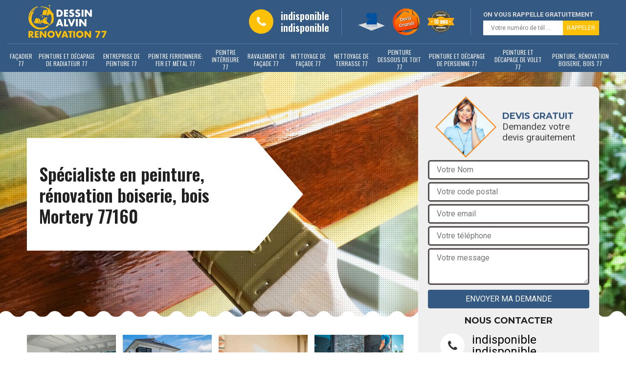

--- FILE ---
content_type: text/html; charset=UTF-8
request_url: https://www.facadier-77.fr/entreprise-renovation-boiserie-bois-mortery-77160
body_size: 6637
content:
<!DOCTYPE html>
<html dir="ltr" lang="fr-FR">
<head>
		<meta charset="UTF-8" />
    <meta name=viewport content="width=device-width, initial-scale=1.0, minimum-scale=1.0 maximum-scale=1.0">
    <meta http-equiv="content-type" content="text/html; charset=UTF-8" >
    <title>Spécialiste en peinture, rénovation boiserie, bois à Mortery tel: 01.85.53.50.83</title>
        <meta name="description" content="Artisan peintre à Mortery 77160, Dessin Rénovation dispose des qualifications nécessaires pour peindre et rénover vos boiseries intérieures et extérieures, travaux réalisés avec grand soin">        
    <link rel="shortcut icon" href="/skins/default/images/favicon.ico" type="image/x-icon">
	<link rel="icon" href="/skins/default/images/favicon.ico" type="image/x-icon">
    
</head>
<body class="Desktop ville">
    
    <header class="header"><div class="header-top"><div class="container"><div class="d-flex align-items-center justify-content-between"><a href="/" title="Dessin Alvin renovation 77" class="logo"><img loading="lazy" src="/skins/default/images/logo.png" alt=""/></a><div class="right-block"><div class="topRight d-flex align-items-center justify-content-end"><div class="tel_top"><i class="icon icon-phone"></i><div><a href="tel:indisponible">indisponible</a><a href="tel:indisponible">indisponible</a></div></div><div class="logo-divres"><img loading="lazy" src="/skins/default/images/img/logo_artisan.png" alt=""/><img loading="lazy" src="/skins/default/images/img/logo_devisGratuit.png" alt=""/><img loading="lazy" src="/skins/default/images/img/logo_gdecennale.png" alt=""/></div><div class="rappel_top"><strong>On vous rappelle gratuitement</strong><form action="/message.php" method="post" id="rappel_immediat"><input type="text" name="mail" id="mail2" value=""><input type="hidden" name="type" value="rappel"><input type="text" name="numtel" required="" placeholder="Votre numéro de tél ..." class="form-input"><input type="submit" name="OK" value="RAPPELER" class=" btn btn-submit"></form></div></div></div></div></div><div class="menu"><div class="container"><nav class="nav"><ul class="nav-list"><li class="nav-item"><a href="/">Façadier 77</a></li><li class="nav-item"><a href="entreprise-peinture-decapage-radiateur-seine-et-marne-77">Peinture et décapage de radiateur 77</a></li><li class="nav-item"><a href="entreprise-peinture-seine-et-marne-77">Entreprise de peinture 77</a></li><li class="nav-item"><a href="artisan-peintre-ferronnerie-fer-metal-seine-et-marne-77">Peintre ferronnerie: fer et métal 77</a></li><li class="nav-item"><a href="artisan-peintre-interieure-seine-et-marne-77">Peintre intérieure 77</a></li><li class="nav-item"><a href="entreprise-ravalement-facade-seine-et-marne-77">Ravalement de façade 77</a></li><li class="nav-item"><a href="entreprise-nettoyage-facade-seine-et-marne-77">Nettoyage de façade 77</a></li><li class="nav-item"><a href="entreprise-nettoyage-terrasse-seine-et-marne-77">Nettoyage de terrasse 77</a></li><li class="nav-item"><a href="entreprise-peinture-dessous-toit-seine-et-marne-77">Peinture dessous de toit 77</a></li><li class="nav-item"><a href="entreprise-peinture-decapage-persienne-seine-et-marne-77">Peinture et décapage de persienne 77</a></li><li class="nav-item"><a href="entreprise-peinture-decapage-volet-seine-et-marne-77">Peinture et décapage de volet 77</a></li><li class="nav-item"><a href="entreprise-renovation-boiserie-bois-seine-et-marne-77">Peinture, rénovation boiserie, bois 77</a></li><li class="nav-item"><a href="artisan-facadier-seine-et-marne-77"></a></li></ul></nav></div></div></div><!-- <div class="menu-top"><div class="container"></div></div> --></header>
    <div class="containerslider"><div class="homeslider"><div class="fullImg" style="background-image: url('skins/default/images/img/slider-151.jpg');"></div></div><div class="caption"><div class="container"><div class="row"><div class="col-md-6"><div class="text-caption"><h1>Spécialiste en peinture, rénovation boiserie, bois Mortery 77160</h1><!-- <a href="/realisations" title="Nos réalisations" class="btn btn-realisations">Voir nos réalisations</a> --></div></div></div></div></div></div><div class="wave-up"></div><div class="Contenu"><div class="container"><div class="corps"><div class="row"><div class="col-lg-8 col-md-6"><div class="mainleft"><div class="competences"><div class="row"><div class="col-lg-3 col-md-4 col-sm-6"><a href="/artisan-peintre-interieure-seine-et-marne-77" class="item-comp"><img loading="lazy" src="/skins/default/images/img/cat-38.jpg" alt=""/><h3>Peintre intérieure 77</h3></a></div><div class="col-lg-3 col-md-4 col-sm-6"><a href="/entreprise-ravalement-facade-seine-et-marne-77" class="item-comp"><img loading="lazy" src="/skins/default/images/img/cat-45.jpg" alt=""/><h3>Ravalement de façade 77</h3></a></div><div class="col-lg-3 col-md-4 col-sm-6"><a href="/entreprise-nettoyage-facade-seine-et-marne-77" class="item-comp"><img loading="lazy" src="/skins/default/images/img/cat-46.jpg" alt=""/><h3>Nettoyage de façade 77</h3></a></div><div class="col-lg-3 col-md-4 col-sm-6"><a href="/entreprise-nettoyage-terrasse-seine-et-marne-77" class="item-comp"><img loading="lazy" src="/skins/default/images/img/cat-47.jpg" alt=""/><h3>Nettoyage de terrasse 77</h3></a></div><div class="col-lg-3 col-md-4 col-sm-6"><a href="/entreprise-peinture-dessous-toit-seine-et-marne-77" class="item-comp"><img loading="lazy" src="/skins/default/images/img/cat-48.jpg" alt=""/><h3>Peinture dessous de toit 77</h3></a></div><div class="col-lg-3 col-md-4 col-sm-6"><a href="/entreprise-peinture-decapage-persienne-seine-et-marne-77" class="item-comp"><img loading="lazy" src="/skins/default/images/img/cat-144.jpg" alt=""/><h3>Peinture et décapage de persienne 77</h3></a></div><div class="col-lg-3 col-md-4 col-sm-6"><a href="/entreprise-peinture-decapage-volet-seine-et-marne-77" class="item-comp"><img loading="lazy" src="/skins/default/images/img/cat-143.jpg" alt=""/><h3>Peinture et décapage de volet 77</h3></a></div><div class="col-lg-3 col-md-4 col-sm-6"><a href="/entreprise-renovation-boiserie-bois-seine-et-marne-77" class="item-comp"><img loading="lazy" src="/skins/default/images/img/cat-151.jpg" alt=""/><h3>Peinture, rénovation boiserie, bois 77</h3></a></div><div class="col-lg-3 col-md-4 col-sm-6"><a href="/entreprise-peinture-decapage-radiateur-seine-et-marne-77" class="item-comp"><img loading="lazy" src="/skins/default/images/img/cat-159.jpg" alt=""/><h3>Peinture et décapage de radiateur 77</h3></a></div><div class="col-lg-3 col-md-4 col-sm-6"><a href="/" class="item-comp"><img loading="lazy" src="/skins/default/images/img/cat-187.jpg" alt=""/><h3>Entreprise de peinture 77</h3></a></div><div class="col-lg-3 col-md-4 col-sm-6"><a href="/artisan-facadier-seine-et-marne-77" class="item-comp"><img loading="lazy" src="/skins/default/images/img/cat-220.jpg" alt=""/><h3>Façadier 77</h3></a></div><div class="col-lg-3 col-md-4 col-sm-6"><a href="/artisan-peintre-ferronnerie-fer-metal-seine-et-marne-77" class="item-comp"><img loading="lazy" src="/skins/default/images/img/cat-221.jpg" alt=""/><h3>Peintre ferronnerie: fer et métal 77</h3></a></div><!--  --></div></div><div class="contenublock"><div class="Block Block0"><div class="bloc-une"><h2>L’entreprise de peinture boiserie et bois idéale à Mortery  </h2><p>Afin de protéger vos boiseries et de l’embellir en même temps, la réalisation des travaux de peinture sur vos bois s’avère très efficace. D’ailleurs, c’est l’une des meilleurs moyens de pouvoir mieux entretenir les bois pendant une très longue période. Dans la Mortery et dans le 77160, Dessin Rénovation est une entreprise professionnelle et experte dans les travaux de peinture pour bois qui est en mesure de redonner une nouvelle étincelle et une bonne crédibilité de votre boiserie. En faisant appel à lui, il sera apte à vous garantir un meilleur service dans un bref délai. Dans ce cas, c’est l’entreprise de peinture boiserie et bois qu’il vous faut.</p></div></div><div class="Block Block1"><div class="bloc-tt"><h2>L’entreprise Dessin Rénovation pour une peinture de bois extérieurs de qualité</h2></div><img loading="lazy" src="/photos/1759696-peintre-renovation-boiserie-bois-2.jpg" alt="/photos/1759696-peintre-renovation-boiserie-bois"/><!-- <div class="bgImgF" style="background-image: url(/photos/1759696-peintre-renovation-boiserie-bois-2.jpg)"></div> --><div class="bloc-une"><p>Si vos meubles de jardin en bois ou votre terrasse en bois commencent à perdre de sa couleur, son vernis de protection commence à s’écailler ; pensez à contacter notre entreprise Dessin Rénovation pour s’occuper de la peinture de vos boiseries extérieures si vous êtes à Mortery. Quelle que soit l’essence de bois à peindre, nous saurons quel type de peinture appliquer. Que vous optiez pour une couleur transparente ou des couleurs chaudes et vives pour vos boiseries extérieures, nous les ferons avec le plus grand soin. Le bois étant un matériau qui demande une grande attention, nous saurons apporter toutes les solutions afin que vos bois puissent perdurer dans le temps tout en restant esthétiques.</p></div></div><div class="Block Block2"><div class="bloc-tt"><h2>Comment avoir un devis rénovation de boiserie gratuit à Mortery ?</h2></div><img loading="lazy" src="/photos/1759696-peintre-renovation-boiserie-bois-3.jpg" alt="/photos/1759696-peintre-renovation-boiserie-bois"/><!-- <div class="bgImgF" style="background-image: url(/photos/1759696-peintre-renovation-boiserie-bois-3.jpg)"></div> --><div class="bloc-une"><p>Pour la rénovation de vos boiseries à Mortery, Dessin Rénovation se met entièrement à votre disposition pour vous répondre à toutes vos demandes, que ce soit pour la prise en charge du travail ou pour vous fournir un devis rénovation de boiserie gratuitement. D’ailleurs, c’est l’entreprise la plus compétente, la plus qualifiée, et celle que nous vous recommandons pour effectuer la rénovation de vos boiseries dans tout le 77160. Non seulement il vous propose un service de qualité, mais vous promet de vous fournir un devis rénovation de boiserie gratuitement et sans engagement. Alors, pour la rénovation de vos bois, vous pouvez compter sur Dessin Rénovation pour répondre à tous vos besoins.</p></div></div><div class="Block Block3"><div class="toggle-title et-clearfix"><h2 class="toggle-title-tag">Confiez la peinture de vos boiseries à un expert à Mortery  </h2><span class="toggle-ind icon icon-plus"></span></div><div class="toggle-content et-clearfix"><p>Pour tous vos matériaux en bois, que ce soit des escaliers en bois, des volets en bois, sache que vous pouvez faire entièrement confiance à Dessin Rénovation pour les peindre à la perfection et de les entretenir dans la meilleure condition qui soit. Basée à Mortery, Dessin Rénovation est très connue et réputée pour la qualité de ses services grâce à l’efficacité de l’intervention de ses peintres certifiés qui ont toujours l’habitude de satisfaire leur clients dans tout le 77160. Dans ce cas, si vous souhaitez que la peinture de vos boiseries soit réussie et entre la main d’un expert, n’hésitez pas à contacter Dessin Rénovation.</p></div></div><div class="Block Block4"><div class="toggle-title et-clearfix"><h2 class="toggle-title-tag">Dessin Rénovation pour assurer un meilleur travail de finition pour la peinture de vos boiseries à Mortery</h2><span class="toggle-ind icon icon-plus"></span></div><div class="toggle-content et-clearfix"><p>Les finitions seront différentes selon votre besoin. En effet, cela dépendra si vous souhaitez avoir une peinture de boiseries lessivable, faire entrer de la lumière ou si vous voulez estomper les défauts. La finition mate convient bien dans des chambres et nécessite une finition excellente. Cependant, elle supporte mal les forts passages. La finition satin permet d’apporter plus de lumière que la peinture mate et masque mieux les défauts de vos boiseries. La finition brillante est la plus lumineuse et convient très bien pour des petites pièces en leur donnant une sensation d'agrandissement. Avec le savoir-faire de l’équipe de Dessin Rénovation, la peinture de votre boiserie à Mortery ne sera que parfaite.</p></div></div><div class="Block Block5"><div class="toggle-title et-clearfix"><h2 class="toggle-title-tag">Dessin Rénovation pour la peinture et la rénovation de vos boiseries à Mortery : Entreprise qualifiée et certifiée Qualibat RGE</h2><span class="toggle-ind icon icon-plus"></span></div><div class="toggle-content et-clearfix"><p>Nos clients ont une sensibilité accrue sur la sécurité et la fiabilité des travaux qu’ils souhaitent réaliser et recherchent de véritables garanties. Pour cette raison, l'entreprise Dessin Rénovation a décidé de valoriser son travail en passant les qualification Qualibat et certification RGE afin de garantir cette confiance à notre clientèle. C’est au travers de la mention RGE, « Reconnu Garant de l’Environnement », que notre entreprise Dessin Rénovation sise à Mortery peut faire bénéficier d’aides et de subventions ses clients particuliers pour leurs travaux de rénovation énergétique. Avec nos services, vous pouvez donc avoir la conscience tranquille quant à la peinture et la rénovation de vos boiseries.</p></div></div><div class="Block Block6"><div class="toggle-title et-clearfix"><h2 class="toggle-title-tag">Dessin Rénovation s’occupe de la peinture et la rénovation de vos boiseries : Nous peignons vos volets en bois</h2><span class="toggle-ind icon icon-plus"></span></div><div class="toggle-content et-clearfix"><p>Depuis de nombreux siècles, le bois dépasse tous les autres matériaux et séduit les particuliers comme les professionnels, en termes de construction de maison. Les volets en bois sont garants de l’esthétique, de la robustesse et de l’étanchéité. C’est surtout grâce à ses différentes possibilités de couleurs et de styles de finition que le bois offre une multitude de choix pour donner le design épuré recherché par les propriétaires. Dessin Rénovationest l’entreprise spécialisée de tous les travaux liés à l’entretien des volets sur des maisons individuelles, des grands bâtiments ou des locaux de travail à Bruxelles. Nos professionnels de l’entretien des boiseries extérieures vous donnent également tous les conseils avisés afin de bien protéger l’esthétique et la fonctionnalité de vos volets. L’équipe de Dessin Rénovation est prédisposée à mettre en œuvre toutes les techniques adaptées à chaque type de volet qu’ils vont traiter sur votre chantier à Mortery.</p></div></div><div class="Block Block7"><div class="toggle-title et-clearfix"><h2 class="toggle-title-tag">La peinture de vos boiseries avec Dessin Rénovation à Mortery : Des peintures adaptées à votre environnement</h2><span class="toggle-ind icon icon-plus"></span></div><div class="toggle-content et-clearfix"><p>En extérieur, la protection contre les UV et les intempéries sera primordiale. Dessin Rénovation travaillera la peinture de vos boiseries lorsque les conditions météorologiques seront bonnes. Avant toute chose, nous évaluerons l’humidité du bois car il sera impossible d’intervenir si cette dernière est au-delà de 20 % d’humidité. Pour la peinture de vos boiseries extérieures à Mortery, notre entreprise dispose de peintures acryliques qui peuvent offrir des couleurs vives et un aspect plastifié. La peinture à la caséine offrira quant à elle un aspect mat et une résistance adaptée aux intempéries. La peinture céramique à froid permettra de bénéficier d’un brillant et d’une bonne résistance aux intempéries.</p></div></div><div class="Block Block8"><div class="toggle-title et-clearfix"><h2 class="toggle-title-tag">La peinture et la rénovation de vos boiseries avec Dessin Rénovation à Mortery : L’entretien des portes extérieures</h2><span class="toggle-ind icon icon-plus"></span></div><div class="toggle-content et-clearfix"><p>Une porte en bois apporte un charme naturel à une maison. Dessin Rénovation est l’entreprise de peinture et rénovation de boiseries intérieures et extérieures à Mortery, qui saura tout faire pour garantir le bon entretien de vos portes extérieures. Généralement, une porte en bois devrait tenir plus d’une vingtaine d’années, mais pour s’en assurer, il faut utiliser les bonnes méthodes et les bons produits dédiés à l’entretien des portes extérieures. L’égrenage peut être suffisant pour entretenir une porte en bois neuve, mais nous pouvons aussi procéder au décapage si besoin. L’application d’un fongicide ou un insecticide, le traitement anti-UV et la lasure permettent de protéger les menuiseries extérieures contre les champignons, la moisissure, le vieillissement, les insectes, et les rayons UV.</p></div></div><div class="Block Block9"><div class="toggle-title et-clearfix"><h2 class="toggle-title-tag">Dessin Rénovation : Une entreprise de peinture et rénovation de boiseries à votre service à Mortery et dans tout le 77160</h2><span class="toggle-ind icon icon-plus"></span></div><div class="toggle-content et-clearfix"><p>Le nombre de boiseries présentes dans une habitation est important. Depuis tout ce qui concerne les ouvertures et les volets, en passant par les lambris, les plinthes, le parquet, les escaliers, ou encore les garde-corps, les planches de rives, les avancées de toit, les bardages, et encore sans parler des clôtures ou des portes de garages, le bois est souvent très présent. Professionnelle dans le domaine de la peinture et rénovation de boiserie, l’équipe de Dessin Rénovation est apte à vous offrir à Mortery des prestations de qualité. Que ce soit pour vos besoins d’esthétique ou pour remplacer vos boiseries, Nous sommes votre meilleur contact.</p></div></div><div class="Block Block10"><div class="toggle-title et-clearfix"><h2 class="toggle-title-tag">Travaux de peinture de boiserie à Mortery </h2><span class="toggle-ind icon icon-plus"></span></div><div class="toggle-content et-clearfix"><p>Au fil du temps, les humidités et les saletés dans votre habitat peuvent changer vos volets, vos portes et vos fenêtres tout en les rendant fragile. Pour éviter cela, nous vous recommandons de faire appel au service de Dessin Rénovation pour peindre vos bois dans la meilleure condition afin de leur apporter plus de protection et plus de performance. En fait, Dessin Rénovation est une entreprise de peinture boiserie et bois installée dans la Mortery et fournir des meilleures prestations dans tout le 77160. En tant qu’une entreprise experte en boiserie, elle vous propose d’entretenir vos boiseries dans des bonnes conditions par le biais de la peinture. Alors, n’hésitez pas de faire appel à lui pour peindre vos boiseries.</p></div></div><div class="twoBox"><div class="row"><div class="col-lg-6 block-first"></div><div class="col-lg-6 block-last"></div></div></div><div class="accordeon-inner"></div></div></div></div><div class="col-lg-4 col-md-6"><div class="mainright"><div class="Devisgratuit"><div class="titreD"><img loading="lazy" src="/skins/default/images/img/call.png" alt=""/><div><h3>Devis gratuit</h3><span>Demandez votre devis grauitement</span></div></div><form action="/message.php" method="post" id="FormDevis"><input type="text" name="mail" id="mail" value=""><input type="text" name="nom" required="" class="form-input" placeholder="Votre Nom"><input type="text" name="code_postal" required="" class="form-input" placeholder="Votre code postal"><input type="text" name="email" required="" class="form-input" placeholder="Votre email"><input type="text" name="telephone" required="" class="form-input" placeholder="Votre téléphone"><textarea name="message" required="" class="form-input" placeholder="Votre message"></textarea><input type="submit" value="Envoyer ma demande" class="btn btn-submit"></form><div class="coordonne"><h3>Nous contacter</h3><div><i class="icon icon-phone"></i><p class="tel"><span>indisponible</span><span>indisponible</span></p></div></div></div><div class="ImgLeft" style="background-image: url(/photos/1759696-peintre-renovation-boiserie-bois-1.jpg)"></div><div class="MapRight"><h3>Nous localiser</h3><span>Peintre rénovation boiserie bois   Mortery</span><div id="Map"></div><p><i class="icon icon-map"></i> indisponible</p></div></div></div></div></div></div></div><div class="wave-down"></div><div class="categoriesList"><div class="container"><div class="Services"><h2 class="Titre">Autres services</h2><div class="Liens"><a href="/artisan-peintre-interieure-mortery-77160">Peintre intérieure Mortery</a><a href="/entreprise-ravalement-facade-mortery-77160">Ravalement de façade Mortery</a><a href="/entreprise-nettoyage-facade-mortery-77160">Nettoyage de façade Mortery</a><a href="/entreprise-nettoyage-terrasse-mortery-77160">Nettoyage de terrasse Mortery</a><a href="/entreprise-peinture-dessous-toit-mortery-77160">Peinture dessous de toit Mortery</a><a href="/entreprise-peinture-decapage-persienne-mortery-77160">Peinture et décapage de persienne Mortery</a><a href="/entreprise-peinture-decapage-volet-mortery-77160">Peinture et décapage de volet Mortery</a><a href="/entreprise-peinture-decapage-radiateur-mortery-77160">Peinture et décapage de radiateur Mortery</a><a href="/entreprise-peinture-mortery-77160">Entreprise de peinture Mortery</a><a href="/artisan-facadier-mortery-77160">Façadier Mortery</a><a href="/artisan-peintre-ferronnerie-fer-metal-mortery-77160">Peintre ferronnerie: fer et métal Mortery</a></div></div></div></div><div class="wave-down down-or"></div>
    <footer id="footer"><div class="container"><div class="info-footer"><div class="d-md-flex align-items-center justify-content-between"><p class="adresse"><i class="icon icon-map"></i>indisponible</p><p class="tel"><i class="icon icon-phone"></i><span><span>indisponible</span><span>indisponible</span></span></p></div></div><p class="copyright">©2018 Tout droit réservé - <a href="/mentions-legales" title="Mentions légales">Mentions légales</a></p></div></footer>

<link href="/skins/default/css/bootstrap.css" rel="stylesheet" type="text/css"/>
<link href="/skins/default/css/style.css" rel="stylesheet" type="text/css"/>
<link href="https://fonts.googleapis.com/css?family=Roboto:300,400,700|Oswald:400,600" rel="stylesheet">

<script src="/js/jquery.min.js"></script>
<script src="/js/scripts.js"></script>
<script src="skins/default/js/jquery.sticky.js"></script>
<script src="skins/default/js/slick.min.js"></script>


<link rel="stylesheet" href="/js/leaflet/leaflet.css" />
<script src="/js/leaflet/leaflet.js"></script>
<script src="/js/map.js"></script>

<script type="text/javascript">		
		var Support = 'Desktop';
		$(document).ready(function(){
		// Js lancés une fois la page chargée
			
		          initAnalytics('_');
		        //sticky
        $(".header").sticky({ topSpacing: 0 });
        // Append the mobile icon nav
        $('.header').find('.d-flex').append($('<div class="nav-mobile">Menu</div>'));
        $('.nav-item').has('ul').prepend('<span class="nav-click"><i class="nav-arrow"></i></span>');
        $('.nav-mobile').click(function(){
            $('.nav-list').toggle();
        });
        $('.nav-list').on('click', '.nav-click', function(){
            $(this).siblings('.nav-submenu').toggle();
            $(this).children('.nav-arrow').toggleClass('nav-rotate');
            
        });
		
        $('.homeslider').slick({
          arrows:false,
          fade:true,
          speed:1000,
          autoplay: true,
          autoplaySpeed: 3000,
          pauseOnHover:false,
        });


        //Map 
        initMap('France',16);

        $('.contenublock').find('.twoBox .block-first').append($('.Block1'));
        $('.contenublock').find('.twoBox .block-last').append($('.Block2'));
        //accordeon
        $('.contenublock').find('.accordeon-inner').append($('.Block3, .Block4, .Block5, .Block6, .Block7, .Block8, .Block9, .Block10'));
        $(".toggle-title").on("click", function() {
          if ($(this).hasClass("active")) {
            $(this).removeClass("active");
            $(this)
              .siblings(".toggle-content")
              .slideUp(200);
            $(".toggle-title i")
              .removeClass("icon-angle-up")
              .addClass("fa-plus");
          } else {
            $(".toggle-title i")
              .removeClass("icon-angle-up")
              .addClass("fa-plus");
            $(this)
              .find("i")
              .removeClass("fa-plus")
              .addClass("icon-angle-up");
            $(".toggle-title").removeClass("active");
            $(this).addClass("active");
            $(".toggle-content").slideUp(200);
            $(this)
              .siblings(".toggle-content")
              .slideDown(200);
          }
        });
		});
	</script>
</body>
</html>


--- FILE ---
content_type: text/html; charset=UTF-8
request_url: https://www.facadier-77.fr/ajax.php
body_size: 118
content:
{"code_google_tags":"","code_analytics":"UA-122976183-9","RGPD":null,"dbg":["Erreur  n'est pas reconnu."]}